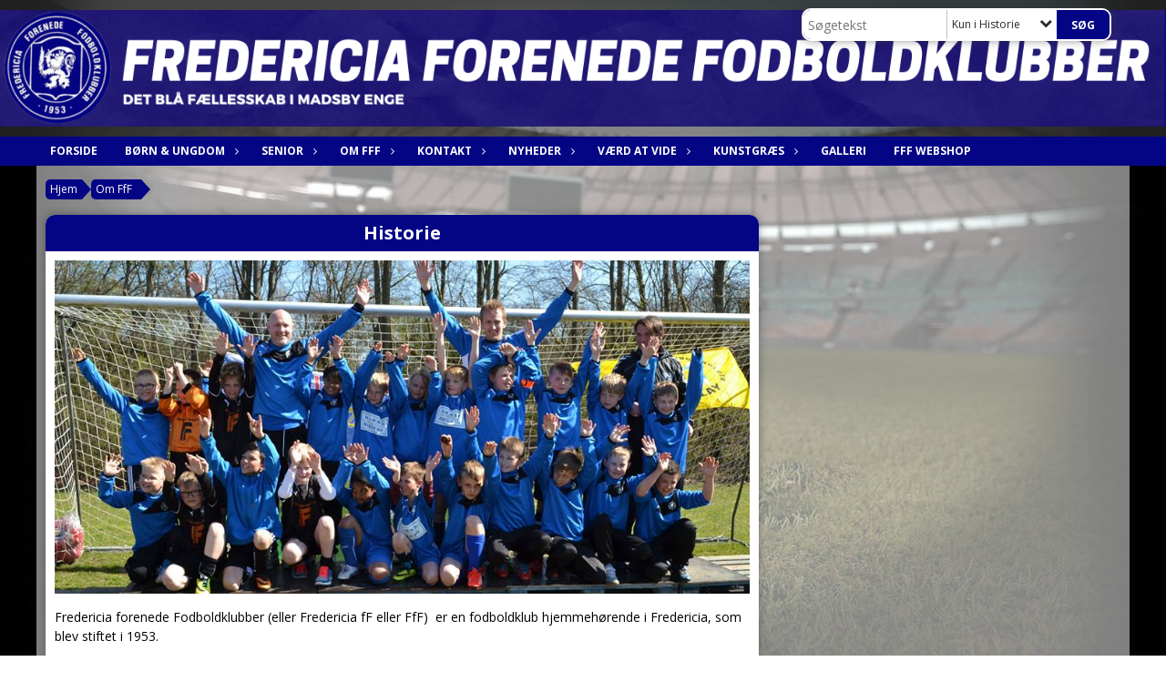

--- FILE ---
content_type: text/html; charset=utf-8
request_url: https://www.fredericiaff.dk/om-fff/historie/
body_size: 13209
content:




<!DOCTYPE html>
<html lang="da">
<head>
    <meta http-equiv="X-UA-Compatible" content="IE=edge">
    <meta name="viewport" content="width=device-width,initial-scale=1,maximum-scale=1">
    <meta charset="utf-8">

    <title>Fredericia forenede Fodboldklubber</title>
    <meta name="description" content="Fredericia forenede Fodboldklubber er en breddeklub for b&#229;de piger og drenge, kvinder og m&#230;nd – med plads til alle i det bl&#229; f&#230;llesskab.
Som byens h&#248;jest rangerede breddeklub tilbyder vi hold fra U5 til Old Boys og Old Girls.
Fredericia forenede Fodboldklubber (Fredericia fF eller FfF) blev stiftet i 1953 og har siden v&#230;ret en klub for hele Fredericia – b&#229;ret af sammenhold, engagement og det bl&#229; f&#230;llesskab.">
    <meta name="keywords" content="DBU, KlubCMS, Fodbold, Madsby, sammenhold, engagement, f&#230;llesskab" />
    <meta name="author" content="Fredericia fF">
    <link rel="icon" href="/media/1121/fff-logo1.jpg" />
        <meta property="fb:app_id" content="" />
            <meta property="fb:admins" content="" />
    <!-- Facebook Open Graph Tags -->
    <meta property="og:type" content="website" />

        <meta property="og:url" content="https://www.fredericiaff.dk/om-fff/historie/" />
    <meta property="og:title" content="Fredericia forenede Fodboldklubber" />


    <!--[if lt IE 9]>
        <script src="http://ie7-js.googlecode.com/svn/version/2.1(beta4)/IE9.js"></script>
    <![endif]-->
    <!--[if lt IE 9]>
        <script src="scripts/html5shiv.js"></script>
    <![endif]-->

    <link rel="stylesheet" href="/bundles/css/main.css?dbu_v41" />
    


    <link rel="stylesheet" href="https://ajax.googleapis.com/ajax/libs/jqueryui/1.11.2/themes/smoothness/jquery-ui.css" />
    <link href="//maxcdn.bootstrapcdn.com/font-awesome/4.7.0/css/font-awesome.min.css" rel="stylesheet">


    

    
    <style>


    body {
        font-family: Open Sans;
    }

    h1,h2,h3 {
        font-family: Open Sans;
    }

    #content {
        background-color: rgba(255, 255, 255, 0.5);
        color:rgba(0, 0, 0, 1);
    }

.container-12{
    grid-gap:10px;
}

.gridrow{
    grid-gap:10px;
}

.contentGrid-content, .contentGrid-right, .contentGrid-bottom{
    grid-gap:10px;
}

.theme_NMB_tinyNews{
     grid-gap:10px;
}

.gridrow [class*="col-"]{
    grid-gap:10px;
}

#content{
    padding:10px;
    width:calc(1200px - 20px);
}

.page-padding-sides{
      padding-left:10px;
      padding-right:10px;
}

@media only screen and (max-width: 1199px) {
    #content{
        width:calc(100% - 20px);
    }
    
}




    .theme_searchResult_wrap {
        background-color: rgba(255, 255, 255, 1);
    }
    .theme_search_select{
        font-family: Open Sans;
    }

 
 .theme_round-image{
border-radius: 10px }

 .theme_image-border{
     border:solid 5px rgba(255,255,255,1);
box-shadow:0px 0px 10px 0px rgba(48,48,48,0.5); }

 .theme_logo-wrap{
  
 }


    .theme_macro
    {
        background-color: rgba(255, 255, 255, 1);
        border-radius:10px;
    }

    .theme_macro:not(.theme-no-border){
        border-color:rgba(0,0,0,1);
        border-width:0px;
        border-style:solid;
    }



    .theme_macro:not(.noShadow){
        box-shadow: 0px 0px 10px 0px rgba(48,48,48,0.5);
    }

    .theme_header{
        background-color: rgba(4, 5, 133, 1);
        
        color: rgba(255, 255, 255, 1);
        border-color: rgba(255, 255, 255, 1);
        
        padding:10px;
        text-align:center;

    }

    .theme_subHeader {
           padding:10px;
    }

    .theme_border-radius{
        border-radius:10px;
    }

    .theme_border-radius-top{
        border-radius:10px 10px 0 0;
    }

    .theme_contentWrap{
        padding: 10px;
    }

    .module-padding{
        padding: 10px;
    }

    .module-padding-sides{
         padding-left: 10px;
         padding-right: 10px;
    }

    .module-padding-top{
          padding-top: 10px;
    }
    .module-padding-bottom{
         padding-bottom: 10px;
    }

    .module-padding-gridgap{
        grid-gap:10px;
    }

     .module-padding-gridgap-column{
        grid-column-gap:10px;
    }

     .theme_box-shadow{
          box-shadow: 0px 0px 10px 0px rgba(48,48,48,0.5);
     }

     .theme_macro-border{
        border-width:0px;
        border-style:solid;
        border-color:rgba(0,0,0,1);
     }
     .theme_name-fx-colors{
         
     }


    .sponsorModule_headerOverlay{
        background-color:rgba(4, 5, 133,0.7);
        color:rgba(255, 255, 255, 1);
    }



     .theme_NMB_bigText {

        font-family: Open Sans;

    }

    .theme_NMB_tinyText {
        font-family: Open Sans;
    }


    .livescoreModule .logoWrap, .matchpage .logoWrap{
        background-color: rgba(4, 5, 133, 1);
    }
    .ls_score .score{
        background-color: rgba(4, 5, 133, 1);
        color: rgba(255,255,255,1.0);
    }
    .ls_event
    {
        border: 1px solid rgba(4, 5, 133, 1);
    }

    .ls_match{
        border-top: 1px solid rgba(4, 5, 133, 1);
        border-bottom: 1px solid rgba(4, 5, 133, 1);
    }

    .matchpage-main-content, .matchPageCommentsWrap, .matchPageImages{
       background-color: rgba(255, 255, 255, 1);
    }

    .ts_subheader{
        background-color: rgba(4, 5, 133, 1);
        color: rgba(255,255,255,1.0);
    }

    .ts_form .form .formOverlay{
        background-color: rgba(4, 5, 133, 1);
        color: rgba(255,255,255,1.0);
    }

    .formOverlay:after {

	border-bottom-color: rgba(4, 5, 133, 1);

}

   .activityCalendar .fc-day-number{
        background-color: rgba(4, 5, 133, 1);
        color: rgba(255,255,255,1.0);
    }
    .activityCalendar .fc-widget-header{
        background-color: rgba(4, 5, 133, 1);
        color: rgba(255,255,255,1.0);
    }
    .activityCalendar .fc-button{
         background-color: rgba(4, 5, 133, 1);
        color: rgba(255,255,255,1.0);
    }

   .activityCalendar .fc-unthemed td.fc-today{
        background-color:rgba(4, 5, 133,0.3);
    }

   .fc-day-grid-event{
        background-color: rgba(4, 5, 133, 1);
        color: rgba(255,255,255,1.0);
    }
   .activityCalendar .fc-unthemed .fc-list-heading td{
         background-color: rgba(4, 5, 133, 1);
        color: rgba(255,255,255,1.0);
    }
   .activityCalendar .fc-toolbar h2{
     background-color: rgba(4, 5, 133, 1);
        color: rgba(255,255,255,1.0);
    }
    
    .teamContacts .division h3{
     background-color: rgba(4, 5, 133, 1);
        color: rgba(255,255,255,1.0);
    }

    .teamContacts .personlist_old .teamname{
        background-color: rgba(4, 5, 133, 1);
        color: rgba(255, 255, 255, 1);
    }


    .topNavigationMobile_menu
    {

        background-color: rgba(4, 5, 133, 1);
        color:rgba(255, 255, 255, 1);
    }

    .topNavigationMobile_menu ul li
    {
        background-color: rgba(4, 5, 133, 1);
        color:rgba(255, 255, 255, 1);
        border-bottom: 1px solid rgba(255, 255, 255, 1);
    }

    .navWrap{
        background-color: rgba(4, 5, 133, 1);
        color:rgba(255, 255, 255, 1);
    }

    .breadcrumbWrap ul li a
    {
        background-color: rgba(4, 5, 133, 1);
        color:rgba(255, 255, 255, 1);
    }
    .breadcrumbWrap ul li a:after
    {
        border-left-color:rgba(4, 5, 133, 1);
    }
    .breadcrumbWrap ul li a:hover {
        background-color: rgba(255, 255, 255, 1);
        color:rgba(4, 5, 133, 1);
    }
    .breadcrumbWrap ul li a:hover:after {
        border-left-color:rgba(255, 255, 255, 1);
    }

     .breadcrumbWrap ul li a.noLink
    {
        cursor:default;
    }
     .breadcrumbWrap ul li a.noLink:hover{
    background-color: rgba(4, 5, 133, 1);
        color:rgba(255, 255, 255, 1);
    }
    .breadcrumbWrap ul li a.noLink:hover:after {
        border-left-color:rgba(4, 5, 133, 1);
    }
    </style>
        <style>
              .navWrap {
                  color: rgba(255, 255, 255, 1);
                  background-color:rgba(4, 5, 133, 1);
              }

        .dropDownNav {
            display: block;
        }

        .dropDownNav ul {

            color: rgba(255, 255, 255, 1);
            background-color:rgba(4, 5, 133, 1);
        }

        .dropDownNav ul li {
            color: rgba(255, 255, 255, 1);
            background-color:rgba(4, 5, 133, 1);

        }

              .dropDownNav ul ul {
                  background-color: transparent;
              }

        .dropDownNav ul ul li {
            border-bottom: 0 1px rgba(255,255,255,1.0);
            background-color:rgba(255,255,255,1.0);
        }
              .dropDownNav ul li ul li a, .dropDownNav ul li ul li div{
              color: rgba(0,0,0,1.0);
              font-size: 12px;
                font-weight: bold;
                text-transform: uppercase;

              }

            .dropDownNav ul li ul li:hover {
                background-color: rgba(255,255,255,1.0);
            }

        .dropDownNav ul li ul li:last-child {
            border-bottom: 0;
        }

              .dropDownNav ul ul li ul:after {
                  border-right-color: rgba(255,255,255,1.0);
              }

              .dropDownNav ul ul li:hover ul:hover:after {
                  border-right-color: rgba(255,255,255,1.0);
              }


              .dropDownNav .dropdownRight:hover ul:after{
              border-left-color: rgba(255,255,255,1.0);
                    border-right-color: transparent;
              }

              .dropDownNav ul .dropdownRight:hover ul:hover:after {
                  border-left-color: rgba(255,255,255,1.0);
                  border-right-color: transparent;
              }


        .dropDownNav ul li:hover {
            background-color: rgba(4, 5, 133, 1);
        }

        .dropDownNav ul li a, .dropDownNav ul li div {
            font-size: 12px;
            font-weight: bold;
            text-transform: uppercase;
              display:inline-block;
        }
        </style>
    <style>
            .topNavSlide
            {
                background-color:rgba(4, 5, 133, 1);
                color: rgba(255, 255, 255, 1);
            }

            .navSlideLi{
                border-bottom: 0 1px rgba(255,255,255,1.0);
                 font-size: 12px;
                font-weight: bold;
                text-transform: uppercase;
            }

            .navSlideLi:hover
            {
                background-color:rgba(4, 5, 133, 1);
            }

            .topNavSlideToggle
            {
                color:rgba(255,255,255,1.0);
            }

    </style>
<style>


    .bodyText a{
        font-weight:bold;
    }

    .tmpToolTip{
     background-color: rgba(4, 5, 133, 1);
        color: rgba(255,255,255,1.0);
    }




    .theme_thumbImgWrap{
            background-color:#fff;
        }





    .theme_button{
        background-color: rgba(4, 5, 133, 1);
        color: rgba(255,255,255,1.0);
        border-radius:5px;
        padding:10px;
        border: 0px solid rgba(4, 5, 133, 1) ;
    }




    .topNavSlideToggle{
        background-color: rgba(4, 5, 133, 1);
        color:rgba(255,255,255,1.0);
    }




    .theme_NMB_bigWrap {
        
    }

    .theme_NMB_bigTextWrap
    {
        background-color:rgba(4, 5, 133, 1);
        color: rgba(255,255,255,1.0);
        background: rgba(4, 5, 133,0.7);
    }
    .theme_NMB_bigTextWrap:hover
    {
        background-color:rgba(4, 5, 133, 1);
    }



    .theme_NMB_categoryWrap
    {
        background-color:rgba(4, 5, 133, 1);
        color: rgba(255,255,255,1.0);
    }

    .theme_NMB_tinyCategory
    {
       background-color:rgba(4, 5, 133,0.7);
        color: rgba(255,255,255,1.0);
    }

    .theme_NMB_tinyTextWrap{

        background-color:rgba(4, 5, 133, 1);
        color: rgba(255,255,255,1.0);
    }



    .theme_NMB_tinyTextWrap:hover{
        
    }

    .sliderIndicator{
        background-color:rgba(4, 5, 133, 1);
    }

    .sliderIndicator.active{

        background-color:rgba(255,255,255,1.0);
        border:5px solid rgba(4, 5, 133, 1);
    }


  .theme_newsListItem_small{

      margin-bottom:10px;
    }
    .theme_newsListItem_small_category{
    background-color:rgba(4, 5, 133, 1);
    color:rgba(255,255,255,1.0);
    }


.theme_quickGallery_wrap
    .mp_gallery_imgs{
        grid-template-columns: repeat( auto-fit, minmax(105px, 1fr) );
    }
}
    .theme_quickGallery_thumbWrap {
        background-color: #fff;
    }

    .theme_quickGallery_seeAll {
        background-color: rgba(4, 5, 133, 1);
        color: rgba(255,255,255,1.0);
    }

     .theme_matchProgram_match{
        border-bottom:1px solid rgba(4, 5, 133, 1);
         
         padding:10px;
    }

     .theme_matchProgram_matchInfo{
         margin-bottom:10px;
     }
    .theme_matchProgram_matchTeams img
    {
        border:1px solid rgba(4, 5, 133, 1);
    }
    .theme_matchProgram_matchMonth{
        background-color: rgba(4, 5, 133, 1);
        color: rgba(255,255,255,1.0);
    }
    .theme_dbuLink{
      background-color: rgba(4, 5, 133, 1);
        color: rgba(255,255,255,1.0);
    }





    .theme_leagueTable_lineType01 {
        border-bottom-color: rgba(4, 5, 133, 1);
    }

      .theme_leagueTable_content table tr.isClubTeam {
        background-color:rgba(4, 5, 133, 1);
        color: rgba(255,255,255,1.0);
    }



    .theme_matchProgram_matchTable tr td:first-child {
        color:rgba(4, 5, 133, 1);
    }




    .theme_nextMatch_dateTimeWrap {
        background-color:rgba(4, 5, 133, 1);
        color: rgba(255,255,255,1.0);
    }


    .theme_teamActivities_content .teamActivity
    {
        
    }

     .theme_teamActivities_content .teamActivity{
    border-bottom:1px solid rgba(4, 5, 133, 1);
    }

    .theme_teamActivities_month{
        background-color:rgba(4, 5, 133, 1);
        color: rgba(255,255,255,1.0);
    }

    
    .teamContacts .division h3{
        background-color: rgba(4, 5, 133, 1);
        color:rgba(255,255,255,1.0);
    }
    .teamContacts .teamRow .teamname{
     background-color:rgba(4, 5, 133, 1);
        color:rgba(255, 255, 255, 1);
    }

    .theme_rssFeed_content li{
        margin-bottom:10px;
    }
     .theme_rssFeed_content li span {

        background-color:rgba(4, 5, 133, 1);
        color: rgba(255,255,255,1.0);
        border-radius:10px;
     }


     .theme_ClubFixtures_monthBar {
        background-color: rgba(4, 5, 133, 1);
        color: rgba(255,255,255,1.0);
     }

    .theme_ClubFixtures .tag{
        background-color: rgba(4, 5, 133, 1);
        color: rgba(255,255,255,1.0);
    }

    .theme_ClubFixtures_content > table tr.match > td {
        border-bottom: 1px solid rgba(4, 5, 133, 1);
    }

    .theme_ClubFixtures_logo {
         
    }



    .theme_ClubFixtures_score .score, .theme_ClubFixtures_score .isPlayed{

    }
    .theme_ClubFixtures .datetime{

    }
    .theme_ClubFixtures .paging{
        background-color: rgba(4, 5, 133, 1);
        color: rgba(255,255,255,1.0);
    }


    
    .ls_score .homeScore, .ls_score .awayScore {
        
    }




    .practicetime_header > div{
        padding:0.5rem 0.8rem 0 0.8rem;
    }

    .practicetime{
        border-bottom:1px solid rgba(0,0,0,0.1);
    }



    .practicetime:last-child{
        border-bottom:0;
    }

    .practicetime > div{
        /*padding:0.5rem 0.8rem 0.5rem 0.8rem;*/

    }

    .practicetime-teamname{
        background-color:rgba(4, 5, 133,0.7);
        color:rgba(255,255,255,1.0);

    }
    .practicetime-teamname:first-child{
        margin-top:0;
    }




.activities-list-header{
     background-color: rgba(4, 5, 133, 1);
        color: rgba(255,255,255,1.0);

}



        .theme_newsItem_imageText {
            background-color: rgba(4, 5, 133,0.7);
            color: rgba(255,255,255,1.0);
        }

    .theme_newsItem_socialButtonsWrap {
    color:rgba(255, 255, 255, 1);
    }

    .theme_socialButtonsWrap{
        background-color:rgba(4, 5, 133, 1);






    }

        @media only screen and (max-width: 1023px) {
            .theme_socialButtonsWrap {
                margin:10px;

            }
        }


    .theme_gallerySection_imgWrap {
        background-color: #fff;
    }

    .theme_gallerySection_seeAll {
        background-color: rgba(4, 5, 133, 1);
        color: rgba(255,255,255,1.0);
    }

    .theme_gallerySection .mp_gallery_imgs {
          grid-template-columns: repeat( auto-fit, minmax(105px, 1fr) );
    }



    .personGroup_profilePicWrap{
        background-color:#fff;
    }

    .personGroup_name{
        
    }

      .personsWrap{
         grid-gap:10px;
    }




    .theme_searchResult_textWrap .type
    {
        background-color:rgba(4, 5, 133, 1);
        color: rgba(255,255,255,1.0);
    }


    .theme_clubresultpage_teamlist h3
    {
        background-color:rgba(4, 5, 133, 1);
        color: rgba(255,255,255,1.0);
    }

    .theme_clubresultpage_teamlist li i {

    }

</style>



    



    <!--GENERERER GENEREL TEMA CSS -->
    <style>
        body{
        opacity:0;
        font-size: 14px;
        }

        .theme_header {

            font-family: Open Sans;
            font-size: 20px;
            font-weight: 700;

        }

        .theme_header h2
        {
            font-family: Open Sans;
            font-size: 20px;
            font-weight: 700;
        }


        .theme_contentWrap
        {
            
            color:rgba(0, 0, 0, 1);
            font-family: Open Sans;
            font-size: 14px;
        }

        .theme_newsListItem_stamp a
        {
            color: rgba(4, 5, 133, 1);
        }
    </style>

    





    <style>
    body::after {
        content: '';
        background-image:url(/media/1087/klubcms_bg01.jpg);background-size:cover; background-position:center;background-attachment:fixed;background-repeat:no-repeat; background-color:rgba(255,255,255,1.0);

        top: 0;
        width:100%;
        height: 100vh; /* fix for mobile browser address bar appearing disappearing */
        left: 0;
        right: 0;
        position: fixed;
        z-index: -1;


    }
    </style>
        <style>
            body::after {
                /*background-size: unset 100%;*/
                background-attachment: unset;
            }
        </style>
</head>


<body style="" data-bodycss="background-image:url(/media/1087/klubcms_bg01.jpg);background-size:cover; background-position:center;background-attachment:fixed;background-repeat:no-repeat; background-color:rgba(255,255,255,1.0);" data-pagepadding="10" class="bg-fixed">
        <div id="fb-root"></div>
        <script>
            (function (d, s, id) {
                var js, fjs = d.getElementsByTagName(s)[0];
                if (d.getElementById(id)) return;
                js = d.createElement(s); js.id = id;
                js.src = "//connect.facebook.net/da_DK/sdk.js#xfbml=1&version=v2.6";
                fjs.parentNode.insertBefore(js, fjs);
            }(document, 'script', 'facebook-jssdk'));
        </script>


    <div id="siteWrap" class="" data-setwidth="" >
        <div id="headerWrap" style="height:150px; background-color:rgba(54, 54, 54, 0.6); color:; background-image:url(/media/3395/fredericia-forenede-fodboldklubber.png); background-position:center center; background-repeat:no-repeat; background-size:contain;" class="width100 ">
            <div class="container-12 " id="header">
                <div class="theme_headerControls_wrap">
                    <div class="theme_searchWrap theme_border-radius theme_box-shadow">

                        <div class="theme_search_inputWrap">


                            <input id="theme_search_input" class="theme_search_input" type="text" placeholder="Søgetekst" />
                            <div class="theme_search_select">

                                <span></span>

                            </div>
                            <ul class="theme_search_options">
                                <li data-value="0" data-text="Hele siden">
                                    Hele siden
                                </li>
                                        <li data-value="1" data-text="Kun i Historie" class="selected">Kun i Historie</li>
                            </ul>
                            
                        </div>
                        <div class="theme_search_buttonWrap">
                                <input class="theme_search_button theme_button theme_button_small" value="Søg" type="button" onclick="window.location = '/soeg?s=' + $('.theme_search_input').val() + '&nodeId=1210' + '&inTree=' + $('.theme_search_options li.selected').data('value')" />
                        </div>

                    </div>
                </div>
                
            </div>
        </div>
        
                    <div class="navWrap width100   ">
                <div class="container-12 dropdownNav topNavigation ">
                    <div class="grid-12">
                        <nav class="dropDownNav">
            <ul class="">



                <li class="">
                    <a href="/">Forside</a>
                </li>

                    <li>
                                                    <a class="noLink">B&#248;rn &amp; Ungdom</a>

                                <ul class="subLevel">
                    <li class="">
                                                    <a class="noLink">Piger</a>
                                <ul class="subLevel">
                    <li class="">
                                                        <a href="/boern-ungdom/piger/piger-u-12-u15-2011-2014/">Piger U 12-U15 (2011-2014)</a>
                        
                    </li>
                    <li class="">
                                                        <a href="/boern-ungdom/piger/piger-u10-u11-2015-2016/">Piger U10+U11 (2015-2016)</a>
                        
                    </li>
                    <li class="">
                                                        <a href="/boern-ungdom/piger/piger-u6-u9-2017-2020/">Piger U6-U9 (2017-2020)</a>
                        
                    </li>
        </ul>

                    </li>
                    <li class="">
                                                    <a class="noLink">Drenge</a>
                                <ul class="subLevel">
                    <li class="">
                                                        <a href="/boern-ungdom/drenge/drenge-u12-2014/">Drenge U12 (2014)</a>
                        
                    </li>
                    <li class="">
                                                        <a href="/boern-ungdom/drenge/drenge-u10-u11-2015/">Drenge U10 + U11 (2015)</a>
                        
                    </li>
                    <li class="">
                                                        <a href="/boern-ungdom/drenge/drenge-u9-u10-2016-2017/">Drenge U9-U10 (2016-2017)</a>
                        
                    </li>
                    <li class="">
                                                        <a href="/boern-ungdom/drenge/drenge-u8-2018/">Drenge U8 (2018)</a>
                        
                    </li>
                    <li class="">
                                                        <a href="/boern-ungdom/drenge/drenge-u5-u7-2019-2021/">Drenge U5-U7 (2019-2021)</a>
                        
                    </li>
        </ul>

                    </li>
                    <li class="">
                                                    <a class="noLink">Fredericia Fodbold</a>
                                <ul class="subLevel">
                    <li class="">
                                                        <a href="/boern-ungdom/fredericia-fodbold/u-13-fredericia-fodbold/">U-13 Fredericia Fodbold</a>
                        
                    </li>
                    <li class="">
                                                        <a href="/boern-ungdom/fredericia-fodbold/u-14-fredericia-fodbold/">U-14 Fredericia Fodbold</a>
                        
                    </li>
                    <li class="">
                                                        <a href="/boern-ungdom/fredericia-fodbold/u-15-fredericia-fodbold/">U-15 Fredericia Fodbold</a>
                        
                    </li>
                    <li class="">
                                                        <a href="/boern-ungdom/fredericia-fodbold/u16-liga-5-fredericia-fodbold/">U16 Liga 5 Fredericia Fodbold</a>
                        
                    </li>
                    <li class="">
                                                        <a href="/boern-ungdom/fredericia-fodbold/u-17-liga-2-fredericia-fodbold/">U-17 Liga 2 Fredericia Fodbold</a>
                        
                    </li>
                    <li class="">
                                                        <a href="/boern-ungdom/fredericia-fodbold/u-17-liga-3-fredericia-fodbold/">U-17 Liga 3 Fredericia Fodbold</a>
                        
                    </li>
        </ul>

                    </li>
                    <li class="">
                                                    <a class="noLink">FC Ungdom</a>
                                <ul class="subLevel">
                    <li class="">
                                                        <a href="/boern-ungdom/fc-ungdom/u13-fc-fredericia/">U13 FC Fredericia</a>
                        
                    </li>
                    <li class="">
                                                        <a href="/boern-ungdom/fc-ungdom/u14-fc-fredericia/">U14 FC Fredericia</a>
                        
                    </li>
                    <li class="">
                                                        <a href="/boern-ungdom/fc-ungdom/u15-fc-fredericia/">U15 FC Fredericia</a>
                        
                    </li>
                    <li class="">
                                                        <a href="/boern-ungdom/fc-ungdom/u16-fc-fredericia/">U16 FC Fredericia</a>
                        
                    </li>
                    <li class="">
                                                        <a href="/boern-ungdom/fc-ungdom/u17-fc-fredericia/">U17 FC Fredericia</a>
                        
                    </li>
                    <li class="">
                                                        <a href="/boern-ungdom/fc-ungdom/u19-fc-fredericia/">U19 FC Fredericia</a>
                        
                    </li>
        </ul>

                    </li>
                    <li class="">
                                                        <a href="/boern-ungdom/fc-fredericia-klubsamarbejdet/">FC Fredericia Klubsamarbejdet</a>
                        
                    </li>
                    <li class="">
                                                        <a href="/boern-ungdom/traener-manualer/">Tr&#230;ner Manualer</a>
                        
                    </li>
        </ul>


                    </li>
                    <li>
                                                    <a class="noLink">Senior</a>

                                <ul class="subLevel">
                    <li class="">
                                                        <a href="/senior/jyllandsserien/">Jyllandsserien</a>
                        
                    </li>
                    <li class="">
                                                        <a href="/senior/serie-2/">Serie 2</a>
                        
                    </li>
                    <li class="">
                                                        <a href="/senior/serie-5/">Serie 5</a>
                        
                    </li>
                    <li class="">
                                                        <a href="/senior/damesenior-oldgirls/">Damesenior/oldgirls</a>
                        
                    </li>
                    <li class="">
                                                        <a href="/senior/oldboys/">OldBoys</a>
                        
                    </li>
        </ul>


                    </li>
                    <li>
                                                        <a href="/om-fff/">Om FfF</a>

                                <ul class="subLevel">
                    <li class="">
                                                        <a href="/om-fff/klubhus/">Klubhus</a>
                                <ul class="subLevel">
                    <li class="">
                                                        <a href="/om-fff/klubhus/laan-af-klubhus/">L&#229;n af klubhus</a>
                        
                    </li>
        </ul>

                    </li>
                    <li class="">
                                                        <a href="/om-fff/historie/">Historie</a>
                                <ul class="subLevel">
                    <li class="">
                                                        <a href="/om-fff/historie/guldklubben/">Guldklubben</a>
                        
                    </li>
                    <li class="">
                                                        <a href="/om-fff/historie/flest-kampe-for-1-holdet/">Flest kampe for 1.holdet</a>
                        
                    </li>
                    <li class="">
                                                        <a href="/om-fff/historie/topscorerliste-1-holdet-all-time/">Topscorerliste 1.holdet all time</a>
                        
                    </li>
                    <li class="">
                                                        <a href="/om-fff/historie/statistik-for-fff-1-holdet/">Statistik for FfF 1.holdet</a>
                        
                    </li>
                    <li class="">
                                                        <a href="/om-fff/historie/pokaler-herresenior/">Pokaler Herresenior</a>
                        
                    </li>
        </ul>

                    </li>
                    <li class="">
                                                        <a href="/om-fff/bestyrelsen/">Bestyrelsen</a>
                                <ul class="subLevel">
                    <li class="">
                                                        <a href="/om-fff/bestyrelsen/referater/">Referater</a>
                        
                    </li>
                    <li class="">
                                                    <a class="noLink">Udvalg</a>
                                <ul class="subLevel">
                    <li class="">
                                                        <a href="/om-fff/bestyrelsen/udvalg/ungdomsudvalg/">Ungdomsudvalg</a>
                        
                    </li>
                    <li class="">
                                                        <a href="/om-fff/bestyrelsen/udvalg/kraemmermarkedudvalg/">Kr&#230;mmermarkedudvalg</a>
                        
                    </li>
                    <li class="">
                                                        <a href="/om-fff/bestyrelsen/udvalg/sponsorudvalg/">Sponsorudvalg</a>
                        
                    </li>
        </ul>

                    </li>
        </ul>

                    </li>
                    <li class="">
                                                        <a href="/om-fff/maalsaetning/">M&#229;ls&#230;tning</a>
                        
                    </li>
                    <li class="">
                                                        <a href="/om-fff/sponsorer/">Sponsorer</a>
                                <ul class="subLevel">
                    <li class="">
                                                        <a href="/om-fff/sponsorer/vi-stoetter-fff/">Vi st&#248;tter FfF</a>
                        
                    </li>
                    <li class="">
                                                        <a href="/om-fff/sponsorer/ok-stoetter-fff/">OK  - St&#248;tter FfF</a>
                        
                    </li>
        </ul>

                    </li>
                    <li class="">
                                                        <a href="/om-fff/vedtaegter/">Vedt&#230;gter</a>
                        
                    </li>
                    <li class="">
                                                        <a href="/om-fff/veo/">VEO</a>
                                <ul class="subLevel">
                    <li class="">
                                                        <a href="/om-fff/veo/veo-kamera-booking/">VEO Kamera - Booking</a>
                        
                    </li>
                    <li class="">
                                                        <a href="/om-fff/veo/kalender-veo-kamera/">Kalender VEO Kamera</a>
                        
                    </li>
                    <li class="">
                                                        <a href="/om-fff/veo/veo-optagelser/">VEO Optagelser</a>
                        
                    </li>
        </ul>

                    </li>
        </ul>


                    </li>
                    <li>
                                                        <a href="/kontakt/">Kontakt</a>

                                <ul class="subLevel">
                    <li class="">
                                                        <a href="/kontakt/aabningstider-cafeteria/">&#197;bningstider cafeteria</a>
                        
                    </li>
                    <li class="">
                                                        <a href="/kontakt/klubbens-kontaktpersoner/">Klubbens kontaktpersoner</a>
                        
                    </li>
                    <li class="">
                                                        <a href="/kontakt/saadan-finder-du-vej/">S&#229;dan finder du vej</a>
                        
                    </li>
                    <li class="">
                                                        <a href="/kontakt/kampfordeler/">Kampfordeler</a>
                        
                    </li>
        </ul>


                    </li>
                    <li>
                                                        <a href="/nyheder/">Nyheder</a>

                                <ul class="subLevel">
                    <li class="">
                                                        <a href="/nyheder/seniornyt/">Seniornyt</a>
                                <ul class="subLevel">
        </ul>

                    </li>
                    <li class="">
                                                        <a href="/nyheder/ungdomsnyt/">Ungdomsnyt</a>
                                <ul class="subLevel">
        </ul>

                    </li>
                    <li class="">
                                                        <a href="/nyheder/klubnyt/">Klubnyt</a>
                                <ul class="subLevel">
        </ul>

                    </li>
        </ul>


                    </li>
                    <li>
                                                    <a class="noLink">V&#230;rd at vide</a>

                                <ul class="subLevel">
                    <li class="">
                                                        <a href="/vaerd-at-vide/indmeldelse/">Indmeldelse</a>
                        
                    </li>
                    <li class="">
                                                        <a href="/vaerd-at-vide/udmeldelse/">Udmeldelse</a>
                        
                    </li>
                    <li class="">
                                                        <a href="/vaerd-at-vide/kontingent/">Kontingent</a>
                        
                    </li>
                    <li class="">
                                                        <a href="/vaerd-at-vide/banefordeling-traeningstider/">Banefordeling/Tr&#230;ningstider</a>
                        
                    </li>
                    <li class="">
                                                        <a href="/vaerd-at-vide/boerneattest/">B&#248;rneattest</a>
                        
                    </li>
                    <li class="">
                                                        <a href="/vaerd-at-vide/bliv-frivillig/">Bliv frivillig</a>
                        
                    </li>
                    <li class="">
                                                        <a href="/vaerd-at-vide/forsikringer/">Forsikringer</a>
                        
                    </li>
                    <li class="">
                                                        <a href="/vaerd-at-vide/traener-leder-haefte/">Tr&#230;ner/Leder h&#230;fte</a>
                        
                    </li>
        </ul>


                    </li>
                    <li>
                                                        <a href="/kunstgraes/">Kunstgr&#230;s</a>

                                <ul class="subLevel">
                    <li class="">
                                                        <a href="/kunstgraes/regler-for-brug-af-kunstgraesbane/">Regler for brug af kunstgr&#230;sbane</a>
                        
                    </li>
                    <li class="">
                                                        <a href="/kunstgraes/prisliste/">Prisliste</a>
                        
                    </li>
                    <li class="">
                                                        <a href="/kunstgraes/kalender-booking-kunstgraes-2025-2026/">Kalender booking - Kunstgr&#230;s 2025/2026</a>
                        
                    </li>
        </ul>


                    </li>
                    <li>
                                                        <a href="/galleri/">Galleri</a>

                        

                    </li>
                    <li>
                                                        <a href="/fff-webshop/">FfF webshop</a>

                        

                    </li>
            </ul>
        </nav>
                    </div>
                </div>
            </div>


        <div class="topNavSlideToggle" onclick="toggleNavSlide()">
            <icon class="fa fa-bars"></icon><icon class="fa fa-caret-right"></icon><span>Menu</span>
        </div>
        <div class="topNavSlide isMobileOnly">

            <div class="backButton_wrap">
                <div class="topNavSlide_backButton">
                    <icon class='fa fa-chevron-left'></icon> <span id="bbSpan"></span>
                </div>
            </div>
            <div class="topNavSlideBox">

            </div>
            <ul class="navSlideUl level_1 navSlide_active">


                <li class="navSlideLi level_1 homeNode">
                    <a href="/">Forside</a>
                </li>

                    <li class="navSlideLi level_1" data-no="1">
                                                    <a class="noLink">B&#248;rn &amp; Ungdom</a>

                        <div class="currentMark"></div>
                                <ul class="navSlideUl" data-parent="1">
                    <li class="Folder navSlideLi" data-no="1_1">


                            <a class="noLink">Piger</a>

                                <ul class="navSlideUl" data-parent="1_1">
                    <li class="TeamPage navSlideLi" data-no="1_1_1">


                                <a href="/boern-ungdom/piger/piger-u-12-u15-2011-2014/">Piger U 12-U15 (2011-2014)</a>

                        
                        <div class="navSlide_next"></div>
                    </li>
                    <li class="TeamPage navSlideLi" data-no="1_1_2">


                                <a href="/boern-ungdom/piger/piger-u10-u11-2015-2016/">Piger U10+U11 (2015-2016)</a>

                        
                        <div class="navSlide_next"></div>
                    </li>
                    <li class="TeamPage navSlideLi" data-no="1_1_3">


                                <a href="/boern-ungdom/piger/piger-u6-u9-2017-2020/">Piger U6-U9 (2017-2020)</a>

                        
                        <div class="navSlide_next"></div>
                    </li>
        </ul>

                        <div class="navSlide_next"></div>
                    </li>
                    <li class="Folder navSlideLi" data-no="1_2">


                            <a class="noLink">Drenge</a>

                                <ul class="navSlideUl" data-parent="1_2">
                    <li class="TeamPage navSlideLi" data-no="1_2_1">


                                <a href="/boern-ungdom/drenge/drenge-u12-2014/">Drenge U12 (2014)</a>

                        
                        <div class="navSlide_next"></div>
                    </li>
                    <li class="TeamPage navSlideLi" data-no="1_2_2">


                                <a href="/boern-ungdom/drenge/drenge-u10-u11-2015/">Drenge U10 + U11 (2015)</a>

                        
                        <div class="navSlide_next"></div>
                    </li>
                    <li class="TeamPage navSlideLi" data-no="1_2_3">


                                <a href="/boern-ungdom/drenge/drenge-u9-u10-2016-2017/">Drenge U9-U10 (2016-2017)</a>

                        
                        <div class="navSlide_next"></div>
                    </li>
                    <li class="TeamPage navSlideLi" data-no="1_2_4">


                                <a href="/boern-ungdom/drenge/drenge-u8-2018/">Drenge U8 (2018)</a>

                        
                        <div class="navSlide_next"></div>
                    </li>
                    <li class="TeamPage navSlideLi" data-no="1_2_5">


                                <a href="/boern-ungdom/drenge/drenge-u5-u7-2019-2021/">Drenge U5-U7 (2019-2021)</a>

                        
                        <div class="navSlide_next"></div>
                    </li>
        </ul>

                        <div class="navSlide_next"></div>
                    </li>
                    <li class="Folder navSlideLi" data-no="1_3">


                            <a class="noLink">Fredericia Fodbold</a>

                                <ul class="navSlideUl" data-parent="1_3">
                    <li class="TeamPage navSlideLi" data-no="1_3_1">


                                <a href="/boern-ungdom/fredericia-fodbold/u-13-fredericia-fodbold/">U-13 Fredericia Fodbold</a>

                        
                        <div class="navSlide_next"></div>
                    </li>
                    <li class="TeamPage navSlideLi" data-no="1_3_2">


                                <a href="/boern-ungdom/fredericia-fodbold/u-14-fredericia-fodbold/">U-14 Fredericia Fodbold</a>

                        
                        <div class="navSlide_next"></div>
                    </li>
                    <li class="TeamPage navSlideLi" data-no="1_3_3">


                                <a href="/boern-ungdom/fredericia-fodbold/u-15-fredericia-fodbold/">U-15 Fredericia Fodbold</a>

                        
                        <div class="navSlide_next"></div>
                    </li>
                    <li class="TeamPage navSlideLi" data-no="1_3_4">


                                <a href="/boern-ungdom/fredericia-fodbold/u16-liga-5-fredericia-fodbold/">U16 Liga 5 Fredericia Fodbold</a>

                        
                        <div class="navSlide_next"></div>
                    </li>
                    <li class="TeamPage navSlideLi" data-no="1_3_5">


                                <a href="/boern-ungdom/fredericia-fodbold/u-17-liga-2-fredericia-fodbold/">U-17 Liga 2 Fredericia Fodbold</a>

                        
                        <div class="navSlide_next"></div>
                    </li>
                    <li class="TeamPage navSlideLi" data-no="1_3_6">


                                <a href="/boern-ungdom/fredericia-fodbold/u-17-liga-3-fredericia-fodbold/">U-17 Liga 3 Fredericia Fodbold</a>

                        
                        <div class="navSlide_next"></div>
                    </li>
        </ul>

                        <div class="navSlide_next"></div>
                    </li>
                    <li class="Folder navSlideLi" data-no="1_4">


                            <a class="noLink">FC Ungdom</a>

                                <ul class="navSlideUl" data-parent="1_4">
                    <li class="TeamPage navSlideLi" data-no="1_4_1">


                                <a href="/boern-ungdom/fc-ungdom/u13-fc-fredericia/">U13 FC Fredericia</a>

                        
                        <div class="navSlide_next"></div>
                    </li>
                    <li class="TeamPage navSlideLi" data-no="1_4_2">


                                <a href="/boern-ungdom/fc-ungdom/u14-fc-fredericia/">U14 FC Fredericia</a>

                        
                        <div class="navSlide_next"></div>
                    </li>
                    <li class="TeamPage navSlideLi" data-no="1_4_3">


                                <a href="/boern-ungdom/fc-ungdom/u15-fc-fredericia/">U15 FC Fredericia</a>

                        
                        <div class="navSlide_next"></div>
                    </li>
                    <li class="TeamPage navSlideLi" data-no="1_4_4">


                                <a href="/boern-ungdom/fc-ungdom/u16-fc-fredericia/">U16 FC Fredericia</a>

                        
                        <div class="navSlide_next"></div>
                    </li>
                    <li class="TeamPage navSlideLi" data-no="1_4_5">


                                <a href="/boern-ungdom/fc-ungdom/u17-fc-fredericia/">U17 FC Fredericia</a>

                        
                        <div class="navSlide_next"></div>
                    </li>
                    <li class="TeamPage navSlideLi" data-no="1_4_6">


                                <a href="/boern-ungdom/fc-ungdom/u19-fc-fredericia/">U19 FC Fredericia</a>

                        
                        <div class="navSlide_next"></div>
                    </li>
        </ul>

                        <div class="navSlide_next"></div>
                    </li>
                    <li class="Folder navSlideLi" data-no="1_5">


                                <a href="/boern-ungdom/fc-fredericia-klubsamarbejdet/">FC Fredericia Klubsamarbejdet</a>

                        
                        <div class="navSlide_next"></div>
                    </li>
                    <li class="Folder navSlideLi" data-no="1_6">


                                <a href="/boern-ungdom/traener-manualer/">Tr&#230;ner Manualer</a>

                        
                        <div class="navSlide_next"></div>
                    </li>
        </ul>

                        <div class="navSlide_next"></div>
                    </li>
                    <li class="navSlideLi level_1" data-no="2">
                                                    <a class="noLink">Senior</a>

                        <div class="currentMark"></div>
                                <ul class="navSlideUl" data-parent="2">
                    <li class="TeamPage navSlideLi" data-no="2_1">


                                <a href="/senior/jyllandsserien/">Jyllandsserien</a>

                        
                        <div class="navSlide_next"></div>
                    </li>
                    <li class="TeamPage navSlideLi" data-no="2_2">


                                <a href="/senior/serie-2/">Serie 2</a>

                        
                        <div class="navSlide_next"></div>
                    </li>
                    <li class="TeamPage navSlideLi" data-no="2_3">


                                <a href="/senior/serie-5/">Serie 5</a>

                        
                        <div class="navSlide_next"></div>
                    </li>
                    <li class="TeamPage navSlideLi" data-no="2_4">


                                <a href="/senior/damesenior-oldgirls/">Damesenior/oldgirls</a>

                        
                        <div class="navSlide_next"></div>
                    </li>
                    <li class="TeamPage navSlideLi" data-no="2_5">


                                <a href="/senior/oldboys/">OldBoys</a>

                        
                        <div class="navSlide_next"></div>
                    </li>
        </ul>

                        <div class="navSlide_next"></div>
                    </li>
                    <li class="current navSlideLi level_1" data-no="3">
                                                        <a href="/om-fff/">Om FfF</a>

                        <div class="currentMark"></div>
                                <ul class="navSlideUl" data-parent="3">
                    <li class="Folder navSlideLi" data-no="3_1">


                                <a href="/om-fff/klubhus/">Klubhus</a>

                                <ul class="navSlideUl" data-parent="3_1">
                    <li class="Folder navSlideLi" data-no="3_1_1">


                                <a href="/om-fff/klubhus/laan-af-klubhus/">L&#229;n af klubhus</a>

                        
                        <div class="navSlide_next"></div>
                    </li>
        </ul>

                        <div class="navSlide_next"></div>
                    </li>
                    <li class="Folder navSlideLi" data-no="3_2">


                                <a href="/om-fff/historie/">Historie</a>

                                <ul class="navSlideUl" data-parent="3_2">
                    <li class="TextPage navSlideLi" data-no="3_2_1">


                                <a href="/om-fff/historie/guldklubben/">Guldklubben</a>

                        
                        <div class="navSlide_next"></div>
                    </li>
                    <li class="Folder navSlideLi" data-no="3_2_2">


                                <a href="/om-fff/historie/flest-kampe-for-1-holdet/">Flest kampe for 1.holdet</a>

                        
                        <div class="navSlide_next"></div>
                    </li>
                    <li class="Folder navSlideLi" data-no="3_2_3">


                                <a href="/om-fff/historie/topscorerliste-1-holdet-all-time/">Topscorerliste 1.holdet all time</a>

                        
                        <div class="navSlide_next"></div>
                    </li>
                    <li class="Folder navSlideLi" data-no="3_2_4">


                                <a href="/om-fff/historie/statistik-for-fff-1-holdet/">Statistik for FfF 1.holdet</a>

                        
                        <div class="navSlide_next"></div>
                    </li>
                    <li class="Folder navSlideLi" data-no="3_2_5">


                                <a href="/om-fff/historie/pokaler-herresenior/">Pokaler Herresenior</a>

                        
                        <div class="navSlide_next"></div>
                    </li>
        </ul>

                        <div class="navSlide_next"></div>
                    </li>
                    <li class="Folder navSlideLi" data-no="3_3">


                                <a href="/om-fff/bestyrelsen/">Bestyrelsen</a>

                                <ul class="navSlideUl" data-parent="3_3">
                    <li class="Folder navSlideLi" data-no="3_3_1">


                                <a href="/om-fff/bestyrelsen/referater/">Referater</a>

                        
                        <div class="navSlide_next"></div>
                    </li>
                    <li class="Folder navSlideLi" data-no="3_3_2">


                            <a class="noLink">Udvalg</a>

                                <ul class="navSlideUl" data-parent="3_3_2">
                    <li class="Folder navSlideLi" data-no="3_3_2_1">


                                <a href="/om-fff/bestyrelsen/udvalg/ungdomsudvalg/">Ungdomsudvalg</a>

                        
                        <div class="navSlide_next"></div>
                    </li>
                    <li class="Folder navSlideLi" data-no="3_3_2_2">


                                <a href="/om-fff/bestyrelsen/udvalg/kraemmermarkedudvalg/">Kr&#230;mmermarkedudvalg</a>

                        
                        <div class="navSlide_next"></div>
                    </li>
                    <li class="Folder navSlideLi" data-no="3_3_2_3">


                                <a href="/om-fff/bestyrelsen/udvalg/sponsorudvalg/">Sponsorudvalg</a>

                        
                        <div class="navSlide_next"></div>
                    </li>
        </ul>

                        <div class="navSlide_next"></div>
                    </li>
        </ul>

                        <div class="navSlide_next"></div>
                    </li>
                    <li class="Folder navSlideLi" data-no="3_4">


                                <a href="/om-fff/maalsaetning/">M&#229;ls&#230;tning</a>

                        
                        <div class="navSlide_next"></div>
                    </li>
                    <li class="Folder navSlideLi" data-no="3_5">


                                <a href="/om-fff/sponsorer/">Sponsorer</a>

                                <ul class="navSlideUl" data-parent="3_5">
                    <li class="GallerySection navSlideLi" data-no="3_5_1">


                                <a href="/om-fff/sponsorer/vi-stoetter-fff/">Vi st&#248;tter FfF</a>

                        
                        <div class="navSlide_next"></div>
                    </li>
                    <li class="Folder navSlideLi" data-no="3_5_2">


                                <a href="/om-fff/sponsorer/ok-stoetter-fff/">OK  - St&#248;tter FfF</a>

                        
                        <div class="navSlide_next"></div>
                    </li>
        </ul>

                        <div class="navSlide_next"></div>
                    </li>
                    <li class="Folder navSlideLi" data-no="3_6">


                                <a href="/om-fff/vedtaegter/">Vedt&#230;gter</a>

                        
                        <div class="navSlide_next"></div>
                    </li>
                    <li class="Folder navSlideLi" data-no="3_7">


                                <a href="/om-fff/veo/">VEO</a>

                                <ul class="navSlideUl" data-parent="3_7">
                    <li class="TextPage navSlideLi" data-no="3_7_1">


                                <a href="/om-fff/veo/veo-kamera-booking/">VEO Kamera - Booking</a>

                        
                        <div class="navSlide_next"></div>
                    </li>
                    <li class="TextPage navSlideLi" data-no="3_7_2">


                                <a href="/om-fff/veo/kalender-veo-kamera/">Kalender VEO Kamera</a>

                        
                        <div class="navSlide_next"></div>
                    </li>
                    <li class="TextPage navSlideLi" data-no="3_7_3">


                                <a href="/om-fff/veo/veo-optagelser/">VEO Optagelser</a>

                        
                        <div class="navSlide_next"></div>
                    </li>
        </ul>

                        <div class="navSlide_next"></div>
                    </li>
        </ul>

                        <div class="navSlide_next"></div>
                    </li>
                    <li class="navSlideLi level_1" data-no="4">
                                                        <a href="/kontakt/">Kontakt</a>

                        <div class="currentMark"></div>
                                <ul class="navSlideUl" data-parent="4">
                    <li class="Folder navSlideLi" data-no="4_1">


                                <a href="/kontakt/aabningstider-cafeteria/">&#197;bningstider cafeteria</a>

                        
                        <div class="navSlide_next"></div>
                    </li>
                    <li class="Folder navSlideLi" data-no="4_2">


                                <a href="/kontakt/klubbens-kontaktpersoner/">Klubbens kontaktpersoner</a>

                        
                        <div class="navSlide_next"></div>
                    </li>
                    <li class="Folder navSlideLi" data-no="4_3">


                                <a href="/kontakt/saadan-finder-du-vej/">S&#229;dan finder du vej</a>

                        
                        <div class="navSlide_next"></div>
                    </li>
                    <li class="Folder navSlideLi" data-no="4_4">


                                <a href="/kontakt/kampfordeler/">Kampfordeler</a>

                        
                        <div class="navSlide_next"></div>
                    </li>
        </ul>

                        <div class="navSlide_next"></div>
                    </li>
                    <li class="navSlideLi level_1" data-no="5">
                                                        <a href="/nyheder/">Nyheder</a>

                        <div class="currentMark"></div>
                                <ul class="navSlideUl" data-parent="5">
                    <li class="NewsFolder navSlideLi" data-no="5_1">


                                <a href="/nyheder/seniornyt/">Seniornyt</a>

                                <ul class="navSlideUl" data-parent="5_1">
        </ul>

                        <div class="navSlide_next"></div>
                    </li>
                    <li class="NewsFolder navSlideLi" data-no="5_2">


                                <a href="/nyheder/ungdomsnyt/">Ungdomsnyt</a>

                                <ul class="navSlideUl" data-parent="5_2">
        </ul>

                        <div class="navSlide_next"></div>
                    </li>
                    <li class="NewsFolder navSlideLi" data-no="5_3">


                                <a href="/nyheder/klubnyt/">Klubnyt</a>

                                <ul class="navSlideUl" data-parent="5_3">
        </ul>

                        <div class="navSlide_next"></div>
                    </li>
        </ul>

                        <div class="navSlide_next"></div>
                    </li>
                    <li class="navSlideLi level_1" data-no="6">
                                                    <a class="noLink">V&#230;rd at vide</a>

                        <div class="currentMark"></div>
                                <ul class="navSlideUl" data-parent="6">
                    <li class="Folder navSlideLi" data-no="6_1">


                                <a href="/vaerd-at-vide/indmeldelse/">Indmeldelse</a>

                        
                        <div class="navSlide_next"></div>
                    </li>
                    <li class="Folder navSlideLi" data-no="6_2">


                                <a href="/vaerd-at-vide/udmeldelse/">Udmeldelse</a>

                        
                        <div class="navSlide_next"></div>
                    </li>
                    <li class="Folder navSlideLi" data-no="6_3">


                                <a href="/vaerd-at-vide/kontingent/">Kontingent</a>

                        
                        <div class="navSlide_next"></div>
                    </li>
                    <li class="Folder navSlideLi" data-no="6_4">


                                <a href="/vaerd-at-vide/banefordeling-traeningstider/">Banefordeling/Tr&#230;ningstider</a>

                        
                        <div class="navSlide_next"></div>
                    </li>
                    <li class="Folder navSlideLi" data-no="6_5">


                                <a href="/vaerd-at-vide/boerneattest/">B&#248;rneattest</a>

                        
                        <div class="navSlide_next"></div>
                    </li>
                    <li class="Folder navSlideLi" data-no="6_6">


                                <a href="/vaerd-at-vide/bliv-frivillig/">Bliv frivillig</a>

                        
                        <div class="navSlide_next"></div>
                    </li>
                    <li class="Folder navSlideLi" data-no="6_7">


                                <a href="/vaerd-at-vide/forsikringer/">Forsikringer</a>

                        
                        <div class="navSlide_next"></div>
                    </li>
                    <li class="Folder navSlideLi" data-no="6_8">


                                <a href="/vaerd-at-vide/traener-leder-haefte/">Tr&#230;ner/Leder h&#230;fte</a>

                        
                        <div class="navSlide_next"></div>
                    </li>
        </ul>

                        <div class="navSlide_next"></div>
                    </li>
                    <li class="navSlideLi level_1" data-no="7">
                                                        <a href="/kunstgraes/">Kunstgr&#230;s</a>

                        <div class="currentMark"></div>
                                <ul class="navSlideUl" data-parent="7">
                    <li class="Folder navSlideLi" data-no="7_1">


                                <a href="/kunstgraes/regler-for-brug-af-kunstgraesbane/">Regler for brug af kunstgr&#230;sbane</a>

                        
                        <div class="navSlide_next"></div>
                    </li>
                    <li class="Folder navSlideLi" data-no="7_2">


                                <a href="/kunstgraes/prisliste/">Prisliste</a>

                        
                        <div class="navSlide_next"></div>
                    </li>
                    <li class="Folder navSlideLi" data-no="7_3">


                                <a href="/kunstgraes/kalender-booking-kunstgraes-2025-2026/">Kalender booking - Kunstgr&#230;s 2025/2026</a>

                        
                        <div class="navSlide_next"></div>
                    </li>
        </ul>

                        <div class="navSlide_next"></div>
                    </li>
                    <li class="navSlideLi level_1" data-no="8">
                                                        <a href="/galleri/">Galleri</a>

                        <div class="currentMark"></div>
                        
                        <div class="navSlide_next"></div>
                    </li>
                    <li class="navSlideLi level_1" data-no="9">
                                                        <a href="/fff-webshop/">FfF webshop</a>

                        <div class="currentMark"></div>
                        
                        <div class="navSlide_next"></div>
                    </li>
            </ul>
        </div>


        <div id="contentWrap">
            <div class="container-12   " id="content" style="">
                        <div class="breadcrumbWrap grid-12">
                            <ul class="breadcrumb">
        <li><a href="/">Hjem</a> </li>
        
                <li><a href="/om-fff/">Om FfF</a></li>

    </ul>

                        </div>
                                    <div id="contentPlaceHolder" class="contentGrid-content  ">

                        <div class="module-border-controller module-no-border">
                            

    <div class="theme_folder_wrap theme_macro grid-8">

        <div class="theme_header">
            <h2>Historie</h2>
        </div>
        <div class="theme_folder_leadText theme_contentWrap"><div class="bodyText"><p><img id="__mcenew" src="/media/1129/fff-2.jpg" alt=""></p>
<p>Fredericia forenede Fodboldklubber (eller Fredericia fF eller FfF)  er en <span>fodboldklub</span> hjemmehørende i <span>Fredericia</span>, som blev stiftet i <span>1953</span>. </p>
<p><span>Fredericia forenede Fodboldklubber (FfF) blev til efter en fusion -  mellem <span>Fredericias</span> ældste fodboldklub Fredericia Boldklub (FB), stiftet den <span>17. juni</span> <span>1896</span>, og ØB. Ide'en var - som udtryk af at en af FB's og senere FfF's store lederprofiler, Thorkild Hansen - naturligvis "... at samle de virkelig gode spillere i begge klubber til et slagkraftigt hold, ligesom en klub med det samlede medlemstal kunne blive en storklub," </span></p>
<p><span>Såvel FB´s baneanlæg ved Treldevej som ØB´s baneanlæg ved Randalsvej blev fra starten benyttet samtidigt. I 1955 flyttede de to klubber sammen på baneanlægget ved Randalsvej.</span></p>
<div><span>I 1960 betød en udvidelse af Christianskirken, at klubben måtte fraflytte anlægget ved Randalsvej.</span></div>
<div><span>Klubben fik et nyt anlæg ved Smalagervej/Godthåbsvej (der hvor Fredericia Gymnasium ligger i dag).</span></div>
<div><span> </span></div>
<div><span>I 1972 varslede kommunen på ny en tvangsflytning af FfF. Det blev en realitet i 1974, hvor klubben blev henvist til Madsby Enge.</span></div>
<div><span> </span></div>
<div><span><span>Den </span><span>3. januar</span><span> </span><span>1991</span><span> etablerede Fredericia fF sammen med Fredericia KFUM overbygningen </span><span>FC Fredericia</span><span>, som FfF dog trak sig ud af i </span><span>2003</span><span>.<br><br>2011 er både KFUM samt FfF tilbage ved roret og føre an under et fælles FC Fredericia regi,som på sigt skal føde til divisions holdet FC Fredericia. Der er fusionshold i U15, U17 samt U19 hvor alle repræsenterer mesterrække.</span></span></div></div></div>

    </div>

                        </div>
                        
                    </div>
                        <div class="contentGrid-right ">
                        </div>
                    <div class="contentGrid-bottom ">

                    </div>
            </div>
        </div><div id="footerWrap" class="container-12 " style="background-color:rgba(51, 51, 51, 0.6);margin-bottom: -4px;">
            <div class="container-12 " id="footer" style="color:rgba(255,255,255,1.0);">


<div class="grid-12">
                    <div class="theme_footerContactInfo">
                            <img src="/media/3330/fff-logo-fritlagt.png" class="footerLogo" alt="footerLogo" />
                        <div><div style="text-align: center;">Fredericia forenede Fodboldklubber</div>
<div style="text-align: center;">
<div>Madsbyvej 4</div>
<div>7000 Fredericia</div>
</div>
<div style="text-align: center;">Telefon: 22 63 81 82 (mandag-torsdag 17-21)</div>
<div style="text-align: left;"></div>
<div style="text-align: left;"></div></div>
                    </div>
                    <div>
                    </div>
                </div>
            </div>
        </div>
    </div>

    
    




    <!-- JavaScript -->
    <script type="text/javascript">
        window.slimmage = { verbose: false };
    </script>

    <script src="https://ajax.googleapis.com/ajax/libs/jquery/1.11.0/jquery.min.js"></script>
    <script src="https://ajax.googleapis.com/ajax/libs/jqueryui/1.11.2/jquery-ui.min.js"></script>
    <script src="https://ajax.googleapis.com/ajax/libs/webfont/1/webfont.js" type="text/javascript"></script>
    <script src="/scripts/jquery.signalR-2.4.1.min.js" type="text/javascript"></script>
    <script src="/scripts/dbu-signalr.js?dbu_v41" type="text/javascript"></script>
    <script src="/scripts/liveScore.js?dbu_v41" type="text/javascript"></script>
    
    
        <script src="/bundles/js/main.min.js" type="text/javascript"></script>

    <script>
    if ($(".livescoreModule").length || $(".matchpage").length) {

        
    }
    if ($(".theme_rssFeed_wrap").length) {

        jQuery.getScript("/scripts/rssfeeds.js?dbu_v41")
        .done(function () {
        })
        .fail(function () {
        });
    }
    </script>

    <script>
                    loadGoogleFont("Open Sans", "700");
                    loadGoogleFont("Open Sans", "400");


    </script>


    
    

    <div class="tooltip-overlay">
        <div class="tooltip-wrap">
        <div class="tooltip-holder"></div>
        <div class="tooltip-btn">
            <div class="theme_button theme_button_small">
                Luk
            </div>
        </div>
            </div>
    </div>

</body>

</html>

